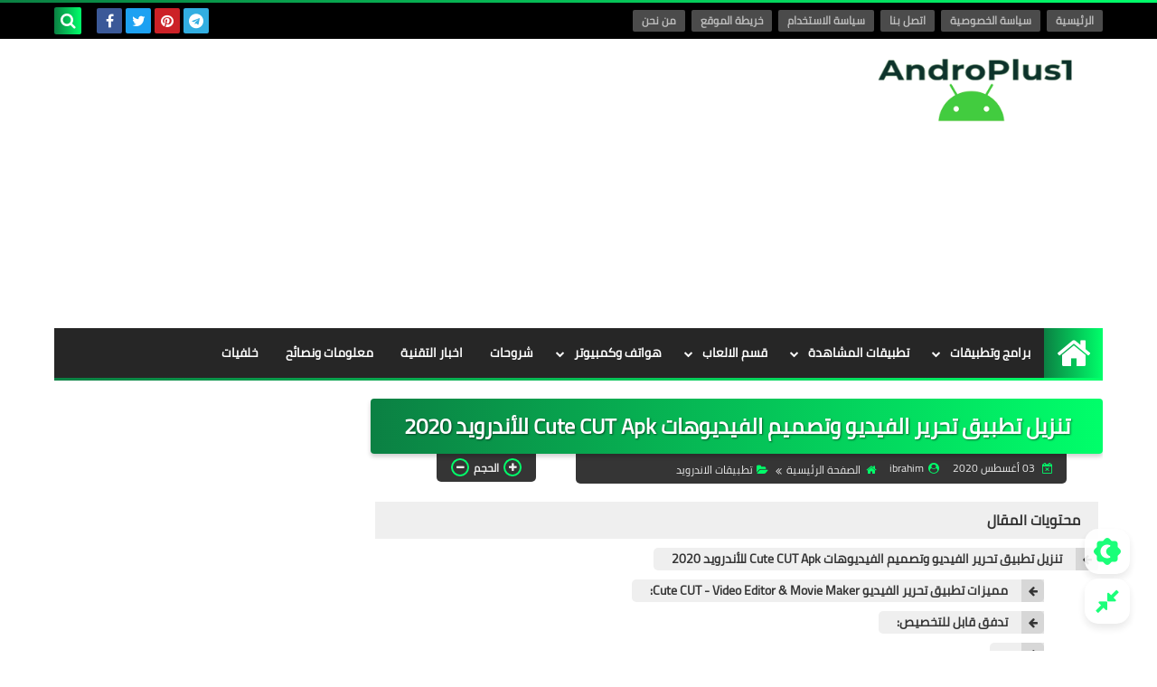

--- FILE ---
content_type: text/html; charset=utf-8
request_url: https://www.google.com/recaptcha/api2/aframe
body_size: 266
content:
<!DOCTYPE HTML><html><head><meta http-equiv="content-type" content="text/html; charset=UTF-8"></head><body><script nonce="Q9tDBm2Iec1MK0vlVbIv1A">/** Anti-fraud and anti-abuse applications only. See google.com/recaptcha */ try{var clients={'sodar':'https://pagead2.googlesyndication.com/pagead/sodar?'};window.addEventListener("message",function(a){try{if(a.source===window.parent){var b=JSON.parse(a.data);var c=clients[b['id']];if(c){var d=document.createElement('img');d.src=c+b['params']+'&rc='+(localStorage.getItem("rc::a")?sessionStorage.getItem("rc::b"):"");window.document.body.appendChild(d);sessionStorage.setItem("rc::e",parseInt(sessionStorage.getItem("rc::e")||0)+1);localStorage.setItem("rc::h",'1769955611445');}}}catch(b){}});window.parent.postMessage("_grecaptcha_ready", "*");}catch(b){}</script></body></html>